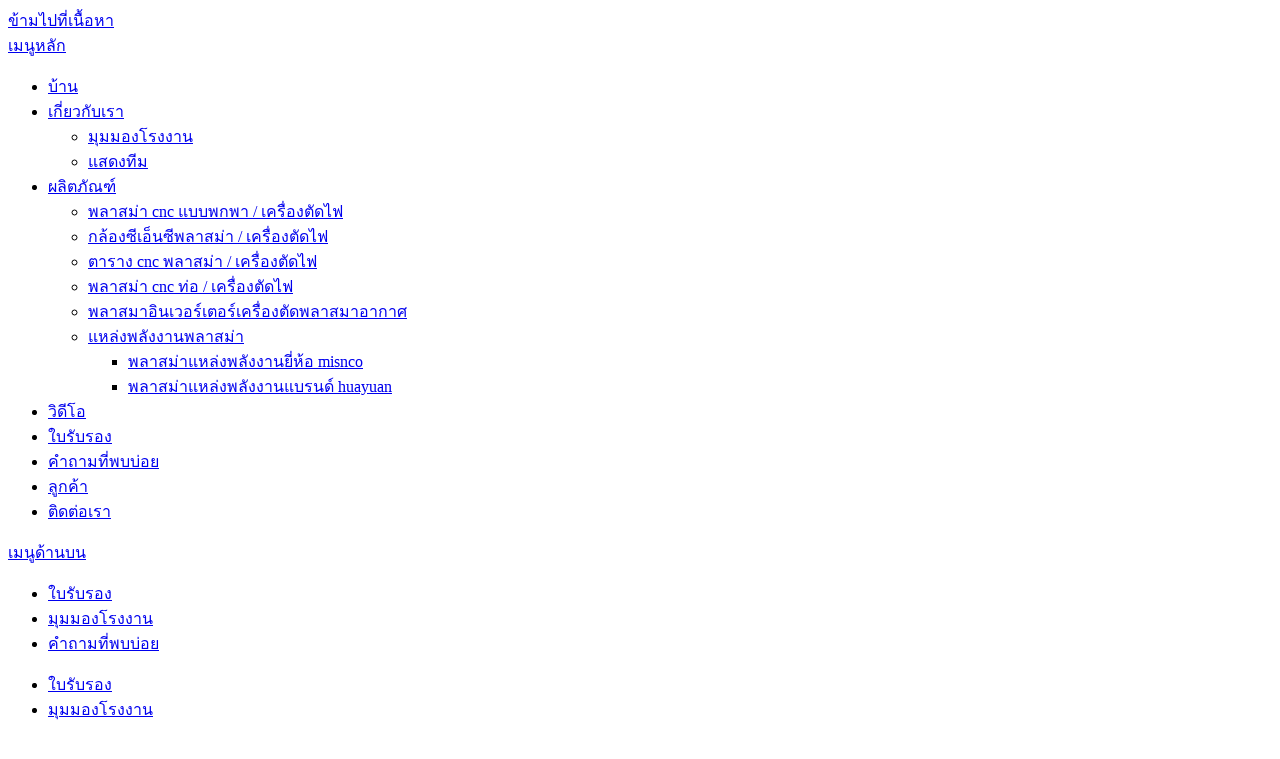

--- FILE ---
content_type: text/html; charset=UTF-8
request_url: https://th.jxplasma.com/step-motor-portable-cnc-plasma-cutter.html
body_size: 12518
content:
<!DOCTYPE html><html lang="th" prefix="og: http://ogp.me/ns#"><head><meta charset="UTF-8"><meta name="viewport" content="width=device-width, initial-scale=1"><script src="/cdn-cgi/scripts/7d0fa10a/cloudflare-static/rocket-loader.min.js" data-cf-settings="b3733ea08020e4b07c72768f-|49"></script><link rel="stylesheet" media="print" onload="this.onload=null;this.media='all';" id="ao_optimized_gfonts" href="https://fonts.googleapis.com/css?family=Roboto%3A400italic%2C700italic%2C300%2C400%2C500%2C600%2C700&amp;display=swap" /><link rel="profile" href="https://gmpg.org/xfn/11"><title>เครื่องตัดพลาสม่าซีเอ็นซีมอเตอร์แบบพกพา - Jiaxin</title><link rel="canonical" href="https://th.jxplasma.com/step-motor-portable-cnc-plasma-cutter.html" /><meta property="og:locale" content="th_TH" /><meta property="og:type" content="article" /><meta property="og:title" content="เครื่องตัดพลาสม่าซีเอ็นซีมอเตอร์แบบพกพา - Jiaxin" /><meta property="og:description" content="คุณลักษณะของผลิตภัณฑ์: 1. มันเป็นรูปแบบเท้าแขนที่มีการออกแบบที่เรียบง่าย ง่ายต่อการเคลื่อนย้ายและติดตั้งง่ายและใช้งานง่าย เครื่องจักรไม่จำเป็นต้องมีพื้นที่ขนาดใหญ่สำหรับการทำงานและเหมาะสำหรับการเคลื่อนย้ายไปยังการตัด 2. สามารถทำงานร่วมกับปกติ ... อ่านเพิ่มเติม" /><meta property="og:url" content="https://th.jxplasma.com/step-motor-portable-cnc-plasma-cutter.html" /><meta property="og:site_name" content="Jiaxin" /><meta property="article:section" content="plasma cutting machines videos" /><meta property="article:published_time" content="2018-08-23T07:44:50+00:00" /><meta property="article:modified_time" content="2018-10-23T06:07:40+00:00" /><meta property="og:updated_time" content="2018-10-23T06:07:40+00:00" /><meta property="og:image" content="https://www.jxplasma.com/wp-content/uploads/step-motor-portable-cnc-plasma-cutter.jpg" /><meta property="og:image:secure_url" content="https://www.jxplasma.com/wp-content/uploads/step-motor-portable-cnc-plasma-cutter.jpg" /><meta property="og:image:width" content="640" /><meta property="og:image:height" content="480" /><meta name="twitter:card" content="summary_large_image" /><meta name="twitter:description" content="คุณลักษณะของผลิตภัณฑ์: 1. มันเป็นรูปแบบเท้าแขนที่มีการออกแบบที่เรียบง่าย ง่ายต่อการเคลื่อนย้ายและติดตั้งง่ายและใช้งานง่าย เครื่องจักรไม่จำเป็นต้องมีพื้นที่ขนาดใหญ่สำหรับการทำงานและเหมาะสำหรับการเคลื่อนย้ายไปยังการตัด 2. สามารถทำงานร่วมกับปกติ ... อ่านเพิ่มเติม" /><meta name="twitter:title" content="เครื่องตัดพลาสม่าซีเอ็นซีมอเตอร์แบบพกพา - Jiaxin" /><meta name="twitter:image" content="https://www.jxplasma.com/wp-content/uploads/step-motor-portable-cnc-plasma-cutter.jpg" /> <script type='application/ld+json'>{"@context":"http:\/\/schema.org","@type":"WebSite","@id":"#website","url":"https:\/\/th.jxplasma.com\/","name":"Jiaxin","potentialAction":{"@type":"SearchAction","target":"https:\/\/th.jxplasma.com\/?s={search_term_string}","query-input":"required name=search_term_string"}}</script> <link rel='dns-prefetch' href='//www.jxplasma.com' /><link rel='dns-prefetch' href='//ajax.cloudflare.com' /><link rel='dns-prefetch' href='//fonts.gstatic.com' /><link rel='dns-prefetch' href='//gmpg.org' /><link rel='dns-prefetch' href='//cdnjs.cloudflare.com' /><link rel='dns-prefetch' href='//www.googletagmanager.com' /><link rel='dns-prefetch' href='//res.cloudinary.com' /><link rel='dns-prefetch' href='//cdn.jsdelivr.net' /><link href='https://fonts.gstatic.com' crossorigin rel='preconnect' /><link rel='stylesheet' id='pt-cv-public-style-css' href='https://www.jxplasma.com/wp-content/cache/autoptimize/css/autoptimize_single_e505036078b3f783d32a0c604d354c8b.css' type='text/css' media='all' /><link rel='stylesheet' id='pt-cv-public-pro-style-css' href='https://www.jxplasma.com/wp-content/plugins/pt-content-views-pro/public/assets/css/cvpro.min.css' type='text/css' media='all' /><link rel='stylesheet' id='wp-block-library-css' href='https://th.jxplasma.com/wp-includes/css/dist/block-library/style.min.css' type='text/css' media='all' /><link rel='stylesheet' id='responsive-lightbox-tosrus-css' href='https://www.jxplasma.com/wp-content/cache/autoptimize/css/autoptimize_single_d96611c6f25c1ef25468f5eb563ad045.css' type='text/css' media='all' /><link rel='stylesheet' id='trp-language-switcher-style-css' href='https://www.jxplasma.com/wp-content/cache/autoptimize/css/autoptimize_single_926a2380bd5d788f52bc777649d73e7c.css' type='text/css' media='all' /><link rel='stylesheet' id='font-awesome-css' href='https://www.jxplasma.com/wp-content/themes/best-business/vendors/font-awesome/css/font-awesome.min.css' type='text/css' media='all' /><link rel='stylesheet' id='jquery-sidr-css' href='https://www.jxplasma.com/wp-content/themes/best-business/vendors/sidr/css/jquery.sidr.dark.min.css' type='text/css' media='all' /><link rel='stylesheet' id='best-business-style-css' href='https://www.jxplasma.com/wp-content/cache/autoptimize/css/autoptimize_single_f437687f083aa62b1a057298d3208ed4.css' type='text/css' media='all' /><link rel='stylesheet' id='arpw-style-css' href='https://www.jxplasma.com/wp-content/cache/autoptimize/css/autoptimize_single_31fa362afc4b606b43d57b651c9fc23e.css' type='text/css' media='all' /> <script type="b3733ea08020e4b07c72768f-text/javascript" src='https://th.jxplasma.com/wp-includes/js/jquery/jquery.js'></script> <script type="b3733ea08020e4b07c72768f-text/javascript" src='https://th.jxplasma.com/wp-includes/js/jquery/jquery-migrate.min.js'></script> <script type="b3733ea08020e4b07c72768f-text/javascript" src='https://www.jxplasma.com/wp-content/cache/autoptimize/js/autoptimize_single_5050d4bec1bcfdf764a061cb672a012f.js'></script> <script type="b3733ea08020e4b07c72768f-text/javascript">/* <![CDATA[ */ var rlArgs = {"script":"tosrus","selector":"lightbox","customEvents":"","activeGalleries":"1","effect":"slide","infinite":"1","keys":"0","autoplay":"1","pauseOnHover":"0","timeout":"4000","pagination":"1","paginationType":"thumbnails","closeOnClick":"0","woocommerce_gallery":"0"}; /* ]]> */</script> <script type="b3733ea08020e4b07c72768f-text/javascript" src='https://www.jxplasma.com/wp-content/cache/autoptimize/js/autoptimize_single_8190be951485c60b4477dff39488436d.js'></script> <script type="b3733ea08020e4b07c72768f-text/javascript">window._wp_rp_static_base_url = 'https://wprp.zemanta.com/static/';
	window._wp_rp_wp_ajax_url = "https://th.jxplasma.com/wp-admin/admin-ajax.php";
	window._wp_rp_plugin_version = '3.6.4';
	window._wp_rp_post_id = '830';
	window._wp_rp_num_rel_posts = '10';
	window._wp_rp_thumbnails = true;
	window._wp_rp_post_title = 'step+motor+portable+cnc+plasma+cutter';
	window._wp_rp_post_tags = ['plasma+cutting+machines+videos', 'portabl', 'machin', 'top', 'cnc', 'style', 'size', 'axi', 'flame', 'length', 'plasma', 'design', 'fit', 'cutter', 'motor', 'space'];
	window._wp_rp_promoted_content = true;</script> <link rel="stylesheet" href="https://www.jxplasma.com/wp-content/cache/autoptimize/css/autoptimize_single_532d831f711b8f71fa400f9f86d13d7c.css?version=3.6.4" /><link rel="alternate" hreflang="en-US" href="https://www.jxplasma.com/step-motor-portable-cnc-plasma-cutter.html"/><link rel="alternate" hreflang="af" href="https://af.jxplasma.com/step-motor-portable-cnc-plasma-cutter.html"/><link rel="alternate" hreflang="sq" href="https://sq.jxplasma.com/step-motor-portable-cnc-plasma-cutter.html"/><link rel="alternate" hreflang="ar" href="https://ar.jxplasma.com/step-motor-portable-cnc-plasma-cutter.html"/><link rel="alternate" hreflang="hy" href="https://hy.jxplasma.com/step-motor-portable-cnc-plasma-cutter.html"/><link rel="alternate" hreflang="az" href="https://az.jxplasma.com/step-motor-portable-cnc-plasma-cutter.html"/><link rel="alternate" hreflang="eu" href="https://eu.jxplasma.com/step-motor-portable-cnc-plasma-cutter.html"/><link rel="alternate" hreflang="bn-BD" href="https://bn.jxplasma.com/step-motor-portable-cnc-plasma-cutter.html"/><link rel="alternate" hreflang="bs-BA" href="https://bs.jxplasma.com/step-motor-portable-cnc-plasma-cutter.html"/><link rel="alternate" hreflang="bg-BG" href="https://bg.jxplasma.com/step-motor-portable-cnc-plasma-cutter.html"/><link rel="alternate" hreflang="ca" href="https://ca.jxplasma.com/step-motor-portable-cnc-plasma-cutter.html"/><link rel="alternate" hreflang="ceb" href="https://ceb.jxplasma.com/step-motor-portable-cnc-plasma-cutter.html"/><link rel="alternate" hreflang="zh-TW" href="https://tw.jxplasma.com/step-motor-portable-cnc-plasma-cutter.html"/><link rel="alternate" hreflang="zh-CN" href="https://cn.jxplasma.com/step-motor-portable-cnc-plasma-cutter.html"/><link rel="alternate" hreflang="hr" href="https://hr.jxplasma.com/step-motor-portable-cnc-plasma-cutter.html"/><link rel="alternate" hreflang="cs-CZ" href="https://cs.jxplasma.com/step-motor-portable-cnc-plasma-cutter.html"/><link rel="alternate" hreflang="da-DK" href="https://da.jxplasma.com/step-motor-portable-cnc-plasma-cutter.html"/><link rel="alternate" hreflang="nl-NL" href="https://nl.jxplasma.com/step-motor-portable-cnc-plasma-cutter.html"/><link rel="alternate" hreflang="eo" href="https://eo.jxplasma.com/step-motor-portable-cnc-plasma-cutter.html"/><link rel="alternate" hreflang="et" href="https://et.jxplasma.com/step-motor-portable-cnc-plasma-cutter.html"/><link rel="alternate" hreflang="fi" href="https://fi.jxplasma.com/step-motor-portable-cnc-plasma-cutter.html"/><link rel="alternate" hreflang="fr-FR" href="https://fr.jxplasma.com/step-motor-portable-cnc-plasma-cutter.html"/><link rel="alternate" hreflang="gl-ES" href="https://gl.jxplasma.com/step-motor-portable-cnc-plasma-cutter.html"/><link rel="alternate" hreflang="ka-GE" href="https://ka.jxplasma.com/step-motor-portable-cnc-plasma-cutter.html"/><link rel="alternate" hreflang="de-DE" href="https://de.jxplasma.com/step-motor-portable-cnc-plasma-cutter.html"/><link rel="alternate" hreflang="el" href="https://el.jxplasma.com/step-motor-portable-cnc-plasma-cutter.html"/><link rel="alternate" hreflang="gu" href="https://gu.jxplasma.com/step-motor-portable-cnc-plasma-cutter.html"/><link rel="alternate" hreflang="he-IL" href="https://he.jxplasma.com/step-motor-portable-cnc-plasma-cutter.html"/><link rel="alternate" hreflang="hi-IN" href="https://hi.jxplasma.com/step-motor-portable-cnc-plasma-cutter.html"/><link rel="alternate" hreflang="hu-HU" href="https://hu.jxplasma.com/step-motor-portable-cnc-plasma-cutter.html"/><link rel="alternate" hreflang="is-IS" href="https://is.jxplasma.com/step-motor-portable-cnc-plasma-cutter.html"/><link rel="alternate" hreflang="id-ID" href="https://id.jxplasma.com/step-motor-portable-cnc-plasma-cutter.html"/><link rel="alternate" hreflang="it-IT" href="https://it.jxplasma.com/step-motor-portable-cnc-plasma-cutter.html"/><link rel="alternate" hreflang="ja" href="https://ja.jxplasma.com/step-motor-portable-cnc-plasma-cutter.html"/><link rel="alternate" hreflang="jv-ID" href="https://jv.jxplasma.com/step-motor-portable-cnc-plasma-cutter.html"/><link rel="alternate" hreflang="kk" href="https://kk.jxplasma.com/step-motor-portable-cnc-plasma-cutter.html"/><link rel="alternate" hreflang="km" href="https://km.jxplasma.com/step-motor-portable-cnc-plasma-cutter.html"/><link rel="alternate" hreflang="ko-KR" href="https://ko.jxplasma.com/step-motor-portable-cnc-plasma-cutter.html"/><link rel="alternate" hreflang="ckb" href="https://ku.jxplasma.com/step-motor-portable-cnc-plasma-cutter.html"/><link rel="alternate" hreflang="lo" href="https://lo.jxplasma.com/step-motor-portable-cnc-plasma-cutter.html"/><link rel="alternate" hreflang="lv" href="https://lv.jxplasma.com/step-motor-portable-cnc-plasma-cutter.html"/><link rel="alternate" hreflang="lt-LT" href="https://lt.jxplasma.com/step-motor-portable-cnc-plasma-cutter.html"/><link rel="alternate" hreflang="mk-MK" href="https://mk.jxplasma.com/step-motor-portable-cnc-plasma-cutter.html"/><link rel="alternate" hreflang="ms-MY" href="https://ms.jxplasma.com/step-motor-portable-cnc-plasma-cutter.html"/><link rel="alternate" hreflang="ml-IN" href="https://ml.jxplasma.com/step-motor-portable-cnc-plasma-cutter.html"/><link rel="alternate" hreflang="mr" href="https://mr.jxplasma.com/step-motor-portable-cnc-plasma-cutter.html"/><link rel="alternate" hreflang="mn" href="https://mn.jxplasma.com/step-motor-portable-cnc-plasma-cutter.html"/><link rel="alternate" hreflang="ne-NP" href="https://ne.jxplasma.com/step-motor-portable-cnc-plasma-cutter.html"/><link rel="alternate" hreflang="nb-NO" href="https://no.jxplasma.com/step-motor-portable-cnc-plasma-cutter.html"/><link rel="alternate" hreflang="ps" href="https://ps.jxplasma.com/step-motor-portable-cnc-plasma-cutter.html"/><link rel="alternate" hreflang="fa-IR" href="https://fa.jxplasma.com/step-motor-portable-cnc-plasma-cutter.html"/><link rel="alternate" hreflang="pl-PL" href="https://pl.jxplasma.com/step-motor-portable-cnc-plasma-cutter.html"/><link rel="alternate" hreflang="pt-PT" href="https://pt.jxplasma.com/step-motor-portable-cnc-plasma-cutter.html"/><link rel="alternate" hreflang="pa-IN" href="https://pa.jxplasma.com/step-motor-portable-cnc-plasma-cutter.html"/><link rel="alternate" hreflang="ro-RO" href="https://ro.jxplasma.com/step-motor-portable-cnc-plasma-cutter.html"/><link rel="alternate" hreflang="ru-RU" href="https://ru.jxplasma.com/step-motor-portable-cnc-plasma-cutter.html"/><link rel="alternate" hreflang="sr-RS" href="https://sr.jxplasma.com/step-motor-portable-cnc-plasma-cutter.html"/><link rel="alternate" hreflang="si-LK" href="https://si.jxplasma.com/step-motor-portable-cnc-plasma-cutter.html"/><link rel="alternate" hreflang="sk-SK" href="https://sk.jxplasma.com/step-motor-portable-cnc-plasma-cutter.html"/><link rel="alternate" hreflang="sl-SI" href="https://sl.jxplasma.com/step-motor-portable-cnc-plasma-cutter.html"/><link rel="alternate" hreflang="es-ES" href="https://es.jxplasma.com/step-motor-portable-cnc-plasma-cutter.html"/><link rel="alternate" hreflang="sv-SE" href="https://sv.jxplasma.com/step-motor-portable-cnc-plasma-cutter.html"/><link rel="alternate" hreflang="tl" href="https://tl.jxplasma.com/step-motor-portable-cnc-plasma-cutter.html"/><link rel="alternate" hreflang="ta-IN" href="https://ta.jxplasma.com/step-motor-portable-cnc-plasma-cutter.html"/><link rel="alternate" hreflang="te" href="https://te.jxplasma.com/step-motor-portable-cnc-plasma-cutter.html"/><link rel="alternate" hreflang="th" href="https://th.jxplasma.com/step-motor-portable-cnc-plasma-cutter.html"/><link rel="alternate" hreflang="tr-TR" href="https://tr.jxplasma.com/step-motor-portable-cnc-plasma-cutter.html"/><link rel="alternate" hreflang="uk" href="https://uk.jxplasma.com/step-motor-portable-cnc-plasma-cutter.html"/><link rel="alternate" hreflang="ur" href="https://ur.jxplasma.com/step-motor-portable-cnc-plasma-cutter.html"/><link rel="alternate" hreflang="uz-UZ" href="https://uz.jxplasma.com/step-motor-portable-cnc-plasma-cutter.html"/><link rel="alternate" hreflang="vi" href="https://vi.jxplasma.com/step-motor-portable-cnc-plasma-cutter.html"/><link rel="alternate" hreflang="cy" href="https://cy.jxplasma.com/step-motor-portable-cnc-plasma-cutter.html"/><link rel="icon" href="https://www.jxplasma.com/wp-content/uploads/Logo-300-50x50.png" sizes="32x32" /><link rel="icon" href="https://www.jxplasma.com/wp-content/uploads/Logo-300-270x270.png" sizes="192x192" /><link rel="apple-touch-icon" href="https://www.jxplasma.com/wp-content/uploads/Logo-300-270x270.png" /><meta name="msapplication-TileImage" content="https://www.jxplasma.com/wp-content/uploads/Logo-300-270x270.png" /> <noscript><style id="rocket-lazyload-nojs-css">.rll-youtube-player, [data-lazy-src]{display:none !important;}</style></noscript><script type="b3733ea08020e4b07c72768f-text/javascript" src="https://cdnjs.cloudflare.com/ajax/libs/jquery/1.7.2/jquery.min.js"></script>  <script async src="https://www.googletagmanager.com/gtag/js?id=G-R7CXDC2TEF" type="b3733ea08020e4b07c72768f-text/javascript"></script> <script type="b3733ea08020e4b07c72768f-text/javascript">window.dataLayer = window.dataLayer || [];
  function gtag(){dataLayer.push(arguments);}
  gtag('js', new Date());

  gtag('config', 'G-R7CXDC2TEF');</script>  <script type="b3733ea08020e4b07c72768f-text/javascript">!function(f,b,e,v,n,t,s)
  {if(f.fbq)return;n=f.fbq=function(){n.callMethod?
  n.callMethod.apply(n,arguments):n.queue.push(arguments)};
  if(!f._fbq)f._fbq=n;n.push=n;n.loaded=!0;n.version='2.0';
  n.queue=[];t=b.createElement(e);t.async=!0;
  t.src=v;s=b.getElementsByTagName(e)[0];
  s.parentNode.insertBefore(t,s)}(window, document,'script',
  'https://connect.facebook.net/en_US/fbevents.js');
  fbq('init', '341880160021221');
  fbq('track', 'PageView');</script> <noscript><img height="1" width="1" style="display:none" src="https://www.facebook.com/tr?id=341880160021221&ev=PageView&noscript=1" /></noscript></head><body class="post-template-default single single-post postid-830 single-format-standard wp-custom-logo translatepress-th group-blog header-layout-1 global-layout-right-sidebar"> <script type="b3733ea08020e4b07c72768f-text/javascript">fbq('track', 'ViewContent');</script> <div id="page" class="hfeed site"><a class="skip-link screen-reader-text" href="#content" data-no-translation="">ข้ามไปที่เนื้อหา</a><div class="mobile-nav-wrap"> <a id="mobile-trigger" href="#mob-menu"><i class="fa fa-list-ul" aria-hidden="true"></i><span><trp-wrap class="trp-wrap" data-no-translation>เมนูหลัก</trp-wrap><span></a><div id="mob-menu"><ul id="menu-nav" class="menu"><li id="menu-item-84" class="menu-item menu-item-type-post_type menu-item-object-page menu-item-home menu-item-84"><a href="https://th.jxplasma.com">บ้าน</a></li><li id="menu-item-83" class="menu-item menu-item-type-post_type menu-item-object-page menu-item-has-children menu-item-83"><a href="https://th.jxplasma.com/about-us.html">เกี่ยวกับเรา</a><ul class="sub-menu"><li id="menu-item-116" class="menu-item menu-item-type-post_type menu-item-object-page menu-item-116"><a href="https://th.jxplasma.com/factory-view.html">มุมมองโรงงาน</a></li><li id="menu-item-115" class="menu-item menu-item-type-post_type menu-item-object-page menu-item-115"><a href="https://th.jxplasma.com/team-show.html">แสดงทีม</a></li></ul></li><li id="menu-item-119" class="menu-item menu-item-type-taxonomy menu-item-object-category menu-item-has-children menu-item-119"><a href="https://th.jxplasma.com/products">ผลิตภัณฑ์</a><ul class="sub-menu"><li id="menu-item-657" class="menu-item menu-item-type-post_type menu-item-object-page menu-item-657"><a href="https://th.jxplasma.com/portable-cnc-plasma-flame-cutting-machines-for-sale.html">พลาสม่า cnc แบบพกพา / เครื่องตัดไฟ</a></li><li id="menu-item-654" class="menu-item menu-item-type-post_type menu-item-object-page menu-item-654"><a href="https://th.jxplasma.com/gantry-cnc-plasma-flame-cutting-machine-for-sale.html">กล้องซีเอ็นซีพลาสม่า / เครื่องตัดไฟ</a></li><li id="menu-item-656" class="menu-item menu-item-type-post_type menu-item-object-page menu-item-656"><a href="https://th.jxplasma.com/table-cnc-plasma-flame-cutting-machine.html">ตาราง cnc พลาสม่า / เครื่องตัดไฟ</a></li><li id="menu-item-655" class="menu-item menu-item-type-post_type menu-item-object-page menu-item-655"><a href="https://th.jxplasma.com/pipe-cnc-plasma-flame-cutting-machines-for-sale.html">พลาสม่า cnc ท่อ / เครื่องตัดไฟ</a></li><li id="menu-item-1096" class="menu-item menu-item-type-post_type menu-item-object-post menu-item-1096"><a href="https://th.jxplasma.com/plasma-inverter-air-plasma-cutter.html">พลาสมาอินเวอร์เตอร์เครื่องตัดพลาสมาอากาศ</a></li><li id="menu-item-1097" class="menu-item menu-item-type-custom menu-item-object-custom menu-item-has-children menu-item-1097"><a href="#">แหล่งพลังงานพลาสม่า</a><ul class="sub-menu"><li id="menu-item-1094" class="menu-item menu-item-type-post_type menu-item-object-post menu-item-1094"><a href="https://th.jxplasma.com/plasma-power-source-misnco-brand.html">พลาสม่าแหล่งพลังงานยี่ห้อ misnco</a></li><li id="menu-item-1095" class="menu-item menu-item-type-post_type menu-item-object-post menu-item-1095"><a href="https://th.jxplasma.com/plasma-power-source-huayuan-brand.html">พลาสม่าแหล่งพลังงานแบรนด์ huayuan</a></li></ul></li></ul></li><li id="menu-item-684" class="menu-item menu-item-type-taxonomy menu-item-object-category current-post-ancestor current-menu-parent current-post-parent menu-item-684"><a href="https://th.jxplasma.com/plasma-cutting-machines-videos">วิดีโอ</a></li><li id="menu-item-81" class="menu-item menu-item-type-post_type menu-item-object-page menu-item-81"><a href="https://th.jxplasma.com/certificates.html">ใบรับรอง</a></li><li id="menu-item-117" class="menu-item menu-item-type-post_type menu-item-object-page menu-item-117"><a href="https://th.jxplasma.com/faq.html">คำถามที่พบบ่อย</a></li><li id="menu-item-82" class="menu-item menu-item-type-post_type menu-item-object-page menu-item-82"><a href="https://th.jxplasma.com/customers.html">ลูกค้า</a></li><li id="menu-item-118" class="menu-item menu-item-type-post_type menu-item-object-page menu-item-118"><a href="https://th.jxplasma.com/contact-us.html">ติดต่อเรา</a></li></ul></div> <a id="mobile-trigger-quick" href="#mob-menu-quick"><span data-no-translation="">เมนูด้านบน</span><i class="fa fa-list-ul" aria-hidden="true"></i></a><div id="mob-menu-quick"><ul id="menu-top" class="menu"><li id="menu-item-122" class="menu-item menu-item-type-post_type menu-item-object-page menu-item-122"><a href="https://th.jxplasma.com/certificates.html">ใบรับรอง</a></li><li id="menu-item-120" class="menu-item menu-item-type-post_type menu-item-object-page menu-item-120"><a href="https://th.jxplasma.com/factory-view.html">มุมมองโรงงาน</a></li><li id="menu-item-121" class="menu-item menu-item-type-post_type menu-item-object-page menu-item-121"><a href="https://th.jxplasma.com/faq.html">คำถามที่พบบ่อย</a></li></ul></div></div><div id="tophead"><div class="container"><nav id="header-nav" class="menu-top-menu-container"><div class="menu-top-container"><ul id="menu-top-1" class="menu"><li class="menu-item menu-item-type-post_type menu-item-object-page menu-item-122"><a href="https://th.jxplasma.com/certificates.html">ใบรับรอง</a></li><li class="menu-item menu-item-type-post_type menu-item-object-page menu-item-120"><a href="https://th.jxplasma.com/factory-view.html">มุมมองโรงงาน</a></li><li class="menu-item menu-item-type-post_type menu-item-object-page menu-item-121"><a href="https://th.jxplasma.com/faq.html">คำถามที่พบบ่อย</a></li></ul></div></nav><div id="header-social"><div class="widget best_business_widget_social"><ul id="menu-sns" class="menu"><li id="menu-item-123" class="menu-item menu-item-type-custom menu-item-object-custom menu-item-123"><a href="https://www.youtube.com/channel/UCNp7isv3OqndNrNKrBAKlhA"><span class="screen-reader-text">YouTube</span></a></li><li id="menu-item-124" class="menu-item menu-item-type-custom menu-item-object-custom menu-item-124"><a href="https://www.facebook.com"><span class="screen-reader-text">Facebook</span></a></li><li id="menu-item-125" class="menu-item menu-item-type-custom menu-item-object-custom menu-item-125"><a href="https://plus.google.com/104712918187104392500"><span class="screen-reader-text">Google+</span></a></li></ul></div></div></div></div><header id="masthead" class="site-header" role="banner"><div class="container"><div class="site-branding"> <a href="https://th.jxplasma.com" class="custom-logo-link" rel="home"><img width="198" height="80" src="https://www.jxplasma.com/wp-content/uploads/Logo-80.png" class="custom-logo" alt="Jiaxin" /></a></div><div class="right-head"><div id="quick-contact"><ul class="quick-contact-list"><li class="quick-call"> <strong data-no-translation="">โทรศัพท์</strong> <a href="tel:008618063230790">0086-18063230790</a></li><li class="quick-address"> <strong data-no-translation="">ที่อยู่</strong> Jining มณฑลซานตงประเทศจีน</li></ul></div></div></div></header><div id="main-nav" class="clear-fix"><div class="container"><nav id="site-navigation" class="main-navigation" role="navigation"><div class="wrap-menu-content"><div class="menu-nav-container"><ul id="primary-menu" class="menu"><li class="menu-item menu-item-type-post_type menu-item-object-page menu-item-home menu-item-84"><a href="https://th.jxplasma.com">บ้าน</a></li><li class="menu-item menu-item-type-post_type menu-item-object-page menu-item-has-children menu-item-83"><a href="https://th.jxplasma.com/about-us.html">เกี่ยวกับเรา</a><ul class="sub-menu"><li class="menu-item menu-item-type-post_type menu-item-object-page menu-item-116"><a href="https://th.jxplasma.com/factory-view.html">มุมมองโรงงาน</a></li><li class="menu-item menu-item-type-post_type menu-item-object-page menu-item-115"><a href="https://th.jxplasma.com/team-show.html">แสดงทีม</a></li></ul></li><li class="menu-item menu-item-type-taxonomy menu-item-object-category menu-item-has-children menu-item-119"><a href="https://th.jxplasma.com/products">ผลิตภัณฑ์</a><ul class="sub-menu"><li class="menu-item menu-item-type-post_type menu-item-object-page menu-item-657"><a href="https://th.jxplasma.com/portable-cnc-plasma-flame-cutting-machines-for-sale.html">พลาสม่า cnc แบบพกพา / เครื่องตัดไฟ</a></li><li class="menu-item menu-item-type-post_type menu-item-object-page menu-item-654"><a href="https://th.jxplasma.com/gantry-cnc-plasma-flame-cutting-machine-for-sale.html">กล้องซีเอ็นซีพลาสม่า / เครื่องตัดไฟ</a></li><li class="menu-item menu-item-type-post_type menu-item-object-page menu-item-656"><a href="https://th.jxplasma.com/table-cnc-plasma-flame-cutting-machine.html">ตาราง cnc พลาสม่า / เครื่องตัดไฟ</a></li><li class="menu-item menu-item-type-post_type menu-item-object-page menu-item-655"><a href="https://th.jxplasma.com/pipe-cnc-plasma-flame-cutting-machines-for-sale.html">พลาสม่า cnc ท่อ / เครื่องตัดไฟ</a></li><li class="menu-item menu-item-type-post_type menu-item-object-post menu-item-1096"><a href="https://th.jxplasma.com/plasma-inverter-air-plasma-cutter.html">พลาสมาอินเวอร์เตอร์เครื่องตัดพลาสมาอากาศ</a></li><li class="menu-item menu-item-type-custom menu-item-object-custom menu-item-has-children menu-item-1097"><a href="#">แหล่งพลังงานพลาสม่า</a><ul class="sub-menu"><li class="menu-item menu-item-type-post_type menu-item-object-post menu-item-1094"><a href="https://th.jxplasma.com/plasma-power-source-misnco-brand.html">พลาสม่าแหล่งพลังงานยี่ห้อ misnco</a></li><li class="menu-item menu-item-type-post_type menu-item-object-post menu-item-1095"><a href="https://th.jxplasma.com/plasma-power-source-huayuan-brand.html">พลาสม่าแหล่งพลังงานแบรนด์ huayuan</a></li></ul></li></ul></li><li class="menu-item menu-item-type-taxonomy menu-item-object-category current-post-ancestor current-menu-parent current-post-parent menu-item-684"><a href="https://th.jxplasma.com/plasma-cutting-machines-videos">วิดีโอ</a></li><li class="menu-item menu-item-type-post_type menu-item-object-page menu-item-81"><a href="https://th.jxplasma.com/certificates.html">ใบรับรอง</a></li><li class="menu-item menu-item-type-post_type menu-item-object-page menu-item-117"><a href="https://th.jxplasma.com/faq.html">คำถามที่พบบ่อย</a></li><li class="menu-item menu-item-type-post_type menu-item-object-page menu-item-82"><a href="https://th.jxplasma.com/customers.html">ลูกค้า</a></li><li class="menu-item menu-item-type-post_type menu-item-object-page menu-item-118"><a href="https://th.jxplasma.com/contact-us.html">ติดต่อเรา</a></li></ul></div></div></nav></div></div><div id="custom-header" style="background-image:url('https://www.jxplasma.com/wp-content/uploads/cropped-banner2.jpg');"><div class="custom-header-wrapper"><div class="container"><h1 class="page-title">เครื่องตัดพลาสมาซีเอ็นซีมอเตอร์แบบพกพา</h1></div><div id="breadcrumb"><div role="navigation" aria-label="สวดมนต์" class="breadcrumb-trail breadcrumbs" itemprop="breadcrumb" data-no-translation-aria-label=""><ul class="trail-items" itemscope itemtype="http://schema.org/BreadcrumbList"><meta name="numberOfItems" content="2" /><meta name="itemListOrder" content="Ascending" /><li itemprop="itemListElement" itemscope itemtype="http://schema.org/ListItem" class="trail-item trail-begin"><a href="https://th.jxplasma.com" rel="home"><span itemprop="name" data-no-translation="">บ้าน</span></a><meta itemprop="position" content="1" /></li><li itemprop="itemListElement" itemscope itemtype="http://schema.org/ListItem" class="trail-item trail-end"><span itemprop="name">เครื่องตัดพลาสมาซีเอ็นซีมอเตอร์แบบพกพา</span><meta itemprop="position" content="2" /></li></ul></div></div></div></div><div id="content" class="site-content"><div class="container"><div class="inner-wrapper"><div id="primary" class="content-area"><main id="main" class="site-main" role="main"><article id="post-830" class="post-830 post type-post status-publish format-standard has-post-thumbnail hentry category-plasma-cutting-machines-videos"><div class="entry-content"><p><iframe loading="lazy" src="about:blank" width="560" height="315" frameborder="0" allowfullscreen="allowfullscreen" data-rocket-lazyload="fitvidscompatible" data-lazy-src="https://www.youtube.com/embed/YjfOo7NKLlM?rel=0&#038;controls=0&#038;showinfo=0"></iframe><noscript><iframe src="https://www.youtube.com/embed/YjfOo7NKLlM?rel=0&amp;controls=0&amp;showinfo=0" width="560" height="315" frameborder="0" allowfullscreen="allowfullscreen"></iframe></noscript></p><p><strong>คุณสมบัติของสินค้า:</strong></p><hr /><p>1. มันเป็นรูปแบบเท้าแขนที่มีการออกแบบที่เรียบง่าย ง่ายต่อการเคลื่อนย้ายและติดตั้งง่ายและใช้งานง่าย เครื่องจักรไม่จำเป็นต้องมีพื้นที่ขนาดใหญ่สำหรับการทำงานและเหมาะสำหรับการเคลื่อนย้ายไปยังการตัด</p><p>2. มันสามารถทำงานร่วมกับพลาสม่าปกติหรือเปลวไฟทำ CNC ตัดรูปร่างใด ๆ</p><p>3. มันอยู่ในราคาต่ำและมีฟังก์ชั่นเกือบเต็ม</p><table border="1" cellspacing="0" cellpadding="0"><tbody><tr><td valign="top" width="94"><p align="center" data-spm-anchor-id="a2700.details.pronpeci14.i0.310a1786COazi9"><strong>ชื่อ</strong></p></td><td colspan="8" valign="top" width="454"><p align="center"><strong>ประเทศจีนที่มีคุณภาพสูงผู้ผลิตขนาดเล็กราคาเครื่อง Cnc</strong></p></td></tr><tr><td valign="top" width="94"><p align="center"><strong>แบบ</strong></p></td><td valign="top" width="57"><p align="center">ZZ-1020F</p></td><td valign="top" width="57"><p align="center">ZZ-1225F</p></td><td valign="top" width="57"><p align="center">ZZ-1525F</p></td><td valign="top" width="57"><p align="center">ZZ-1530F</p></td><td valign="top" width="57"><p align="center">ZZ-1020H</p></td><td valign="top" width="57"><p align="center">ZZ-1225H</p></td><td valign="top" width="55"><p align="center">ZZ-1525H</p></td><td valign="top" width="58"><p align="center">ZZ-1530H</p></td></tr><tr><td valign="top" width="94"><p align="center"><strong>พลาสม่า THC</strong></p></td><td colspan="4" valign="top" width="227"><p align="center">ไม่มีพลาสม่า</p></td><td colspan="4" valign="top" width="227"><p align="center">ด้วยพลาสม่า Thc</p></td></tr><tr><td valign="top" width="94"><p align="center"><strong>ช่วงการตัดที่มีประสิทธิภาพ (X * Y)</strong></p></td><td valign="top" width="57"><p align="center">1000*2000</p></td><td valign="top" width="57"><p align="center">1250*2500</p></td><td valign="top" width="57"><p align="center">1500*2500</p></td><td valign="top" width="57"><p align="center">1500*3000</p></td><td valign="top" width="57"><p align="center">1000*2000</p></td><td valign="top" width="57"><p align="center">1250*2500</p></td><td valign="top" width="55"><p align="center">1500*2500</p></td><td valign="top" width="58"><p align="center">1500*3000</p></td></tr><tr><td valign="top" width="94"><p align="center"><strong>การปรับแต่ง</strong></p></td><td colspan="8" valign="top" width="454"><p align="center">ความยาวแทร็ก (ความยาวตัดที่มีประสิทธิภาพแกน Y) สามารถขยายได้ตามความยาวพิเศษ</p></td></tr><tr><td valign="top" width="94"><p align="center"><strong>ขนาดแทร็ก Y แกน (มม.)</strong></p></td><td valign="top" width="57"><p align="center">2500*273*60</p></td><td valign="top" width="57"><p align="center">3000*273*60</p></td><td valign="top" width="57"><p align="center">3000*273*60</p></td><td valign="top" width="57"><p align="center">3500*273*60</p></td><td valign="top" width="57"><p align="center">2500*273*60</p></td><td valign="top" width="57"><p align="center">3000*273*60</p></td><td valign="top" width="55"><p align="center">3000*273*60</p></td><td valign="top" width="58"><p align="center">3500*273*60</p></td></tr><tr><td valign="top" width="94"><p align="center">จำนวนผู้ถือแทร็ค</p></td><td valign="top" width="57"><p align="center">2 ชิ้น</p></td><td valign="top" width="57" data-spm-anchor-id="a2700.details.pronpeci14.i1.310a1786COazi9"><p align="center">3 ชิ้น</p></td><td valign="top" width="57"><p align="center">3 ชิ้น</p></td><td valign="top" width="57"><p align="center">3 ชิ้น</p></td><td valign="top" width="57"><p align="center">2 ชิ้น</p></td><td valign="top" width="57"><p align="center">3 ชิ้น</p></td><td valign="top" width="55"><p align="center">3 ชิ้น</p></td><td valign="top" width="58"><p align="center">3 ชิ้น</p></td></tr><tr><td valign="top" width="94"><p align="center">สไตล์การควบคุมความสูงของไฟฉาย</p></td><td colspan="4" valign="top" width="227"><p align="center">การควบคุมความสูงคบเพลิงมอเตอร์ขับเคลื่อน</p></td><td colspan="4" valign="top" width="227"><p align="center">พลาสม่า THC</p></td></tr><tr><td rowspan="2" valign="top" width="94"><p align="center">กำลังไฟฟ้าเข้า</p></td><td colspan="8" valign="top" width="454"><p align="center">เฟสเดียว AC 220V</p></td></tr><tr><td colspan="8" valign="top" width="454"><p align="center">ประมาณ 220W</p></td></tr><tr><td valign="top" width="94"><p align="center">โหมดการตัด</p></td><td colspan="8" valign="top" width="454"><p align="center">การตัดพลาสม่า (ใช้กับเครื่องกำเนิดพลาสมา) และใช้การแทนที่การตัดด้วยเปลวไฟ</p></td></tr><tr><td valign="top" width="94"><p align="center">สไตล์การส่ง</p></td><td colspan="8" valign="top" width="454"><p align="center">แร็คแอนด์เกียร์</p></td></tr><tr><td valign="top" width="94"><p align="center">สไตล์มอเตอร์</p></td><td colspan="8" valign="top" width="454"><p align="center">มอเตอร์ซีรีย์ 57 สเต็ป</p></td></tr><tr><td valign="top" width="94"><p align="center">ความเร็วในการเคลื่อนที่</p></td><td colspan="8" valign="top" width="454"><p align="center">0 - 3000 มม. / นาที (สูงสุด 4000 มม. / นาที)</p></td></tr><tr><td valign="top" width="94"><p align="center">ระยะทางยกไฟฉาย (Z)</p></td><td colspan="8" valign="top" width="454"><p align="center">≤90mm</p></td></tr><tr><td valign="top" width="94"><p align="center">ความแม่นยำในการทำงาน</p></td><td colspan="8" valign="top" width="454"><p align="center">± 0.2 มม. / เมตร</p></td></tr><tr><td valign="top" width="94"><p align="center">ความหนาของเปลวไฟ (แก๊ส)</p></td><td colspan="8" valign="top" width="454"><p align="center">ความสามารถในการเจาะ: 5 - 60 มม. ขอบเริ่ม: 5 -120 มม</p></td></tr><tr><td valign="top" width="94"><p align="center">ความหนาตัดพลาสม่า</p></td><td colspan="8" valign="top" width="454"><p align="center">ขึ้นอยู่กับความสามารถในการตัดของเครื่องกำเนิดพลาสม่า</p></td></tr><tr><td valign="top" width="94"><p align="center">Flame Auto Igniter</p></td><td colspan="8" valign="top" width="454"><p align="center">ไม่มี</p></td></tr><tr><td valign="top" width="94"><p align="center">แรงดันแก๊ส</p></td><td colspan="8" valign="top" width="454"><p align="center">แก๊สอะเซทิลีนหรือแก๊สโพรเพนสูงสุด 0.1Mpa</p></td></tr><tr><td valign="top" width="94"><p align="center">ความดันออกซิเจน</p></td><td colspan="8" valign="top" width="454"><p align="center">แก๊สออกซิเจนสูงสุด 0.8Mpa</p></td></tr><tr><td valign="top" width="94"><p align="center">โต๊ะตัด</p></td><td colspan="8" valign="top" width="454"><p align="center">คั่นด้วยเครื่องหลัก โต๊ะตัดจะเป็นตัวเลือกที่ให้มา</p></td></tr></tbody></table><p><strong>รายละเอียดด่วน</strong></p><hr /><p>สภาพ: ใหม่<br /> สถานที่กำเนิด: ประเทศจีน (แผ่นดินใหญ่)<br /> แรงดันไฟฟ้า: 220V<br /> กำลังไฟ: 220W<br /> ขนาด (L * W * H): 3640 * 410 * 330<br /> น้ำหนัก: 125 กิโลกรัม<br /> รับรอง: CE<br /> การรับประกัน: หนึ่งปี<br /> ให้บริการหลังการขาย: มีศูนย์บริการในต่างประเทศ<br /> ชื่อ: เครื่องตัดพลาสม่า cnc แบบพกพา<br /> รุ่น: ZZ-1530F // ZZ-1530H<br /> พลาสม่า THC: มี / ไม่มี<br /> ช่วงการตัด: 1000 * 2000/1250 * 2500/1500 * 2500/1500 * 3000mm<br /> ความยาวตัดที่มีประสิทธิภาพแกน Y: สามารถขยายได้ตามความต้องการของคุณ<br /> สไตล์การควบคุมความสูงของคบเพลิง: มอเตอร์ควบคุมความสูงคบเพลิง<br /> รูปแบบการส่ง: แร็คและเกียร์<br /> สไตล์มอเตอร์: มอเตอร์ซีรี่ย์ 57 สเต็ป<br /> ความเร็วในการเคลื่อนที่: 0-4000 มม. / นาที<br /> ความหนาตัดพลาสม่า: โดยแหล่งพลาสมา</p> <script src="https://cdn.jsdelivr.net/gh/bizez/formjs/moren.js" type="b3733ea08020e4b07c72768f-text/javascript"></script> <div class="wp_rp_wrap wp_rp_vertical" id="wp_rp_first"><div class="wp_rp_content"><h3 class="related_post_title" data-no-translation="">สินค้าที่เกี่ยวข้อง</h3><ul class="related_post wp_rp"><li data-position="0" data-poid="in-736" data-post-type="none" ><a href="https://th.jxplasma.com/cheap-price-portable-plasma-cutter-60a-63a-100a-120a-160a.html" class="wp_rp_thumbnail"><img src="https://www.jxplasma.com/wp-content/uploads/cheap-price-portable-plasma-cutter-with-60A-63A-100A-120A-160A-150x150.jpg" alt="ราคาถูกแบบพกพาเครื่องตัดพลาสม่าที่มี 60A 63A 100A 120A 160A" width="150" height="150" /></a><a href="https://th.jxplasma.com/cheap-price-portable-plasma-cutter-60a-63a-100a-120a-160a.html" class="wp_rp_title">ราคาถูกแบบพกพาเครื่องตัดพลาสม่าที่มี 60A 63A 100A 120A 160A</a></li><li data-position="1" data-poid="in-173" data-post-type="none" ><a href="https://th.jxplasma.com/small-cnc-plasma-flame-cutting-machine.html" class="wp_rp_thumbnail"><img src="https://www.jxplasma.com/wp-content/uploads/small-cnc-plate-plasma-cutting-machine-1530-Portable-CNC-Metal-PlasmaFlame-sheet-metal-Cutting-Machine-Cutter-for-Sale-150x150.jpg" alt="เครื่องตัดไฟพลาสม่า cnc ขนาดเล็ก" width="150" height="150" /></a><a href="https://th.jxplasma.com/small-cnc-plasma-flame-cutting-machine.html" class="wp_rp_title">เครื่องตัดไฟพลาสม่า cnc ขนาดเล็ก</a></li><li data-position="2" data-poid="in-834" data-post-type="none" ><a href="https://th.jxplasma.com/portable-cnc-flameplasma-cutting-machine-servo-motor.html" class="wp_rp_thumbnail"><img src="https://www.jxplasma.com/wp-content/uploads/portable-cnc-flameplasma-cutting-machine-with-servo-motor-150x150.jpg" alt="แบบพกพา cnc flame พลาสม่าเครื่องตัดกับเซอร์โวมอเตอร์" width="150" height="150" /></a><a href="https://th.jxplasma.com/portable-cnc-flameplasma-cutting-machine-servo-motor.html" class="wp_rp_title">แบบพกพา cnc flame พลาสม่าเครื่องตัดกับเซอร์โวมอเตอร์</a></li><li data-position="3" data-poid="in-480" data-post-type="none" ><a href="https://th.jxplasma.com/1325-high-quality-g-code-cnc-plasma-cutting-machine.html" class="wp_rp_thumbnail"><img src="https://www.jxplasma.com/wp-content/uploads/1325-high-quality-g-code-cnc-plasma-cutting-machine-150x150.jpg" alt="1325 ที่มีคุณภาพสูง g รหัส cnc เครื่องตัดพลาสม่า" width="150" height="150" /></a><a href="https://th.jxplasma.com/1325-high-quality-g-code-cnc-plasma-cutting-machine.html" class="wp_rp_title">1325 ที่มีคุณภาพสูง g รหัส cnc เครื่องตัดพลาสม่า</a></li><li data-position="4" data-poid="in-762" data-post-type="none" ><a href="https://th.jxplasma.com/best-price-stainless-steel-cnc-plasma-cutting-machine.html" class="wp_rp_thumbnail"><img src="https://www.jxplasma.com/wp-content/uploads/best-price-stainless-steel-cnc-plasma-cutting-machine-150x150.jpg" alt="ราคาที่ดีที่สุดสแตนเลส cnc เครื่องตัดพลาสม่า" width="150" height="150" /></a><a href="https://th.jxplasma.com/best-price-stainless-steel-cnc-plasma-cutting-machine.html" class="wp_rp_title">ราคาที่ดีที่สุดสแตนเลส cnc เครื่องตัดพลาสม่า</a></li><li data-position="5" data-poid="in-770" data-post-type="none" ><a href="https://th.jxplasma.com/2018-hot-sale-portable-cnc-flame-plasma-cutting-machine.html" class="wp_rp_thumbnail"><img src="https://www.jxplasma.com/wp-content/uploads/2018-hot-sale-portable-cnc-flame-plasma-cutting-machine-150x150.jpg" alt="2018 ขายร้อนแบบพกพา cnc เครื่องตัดพลาสม่าเปลวไฟ" width="150" height="150" /></a><a href="https://th.jxplasma.com/2018-hot-sale-portable-cnc-flame-plasma-cutting-machine.html" class="wp_rp_title">2018 ขายร้อนแบบพกพา cnc เครื่องตัดพลาสม่าเปลวไฟ</a></li><li data-position="6" data-poid="in-249" data-post-type="none" ><a href="https://th.jxplasma.com/china-big-szie-cnc-gantry-flame-plasma-cutting-machine.html" class="wp_rp_thumbnail"><img src="https://www.jxplasma.com/wp-content/uploads/China-Big-Size-CNC-Gantry-Flame-Plasma-Cutting-Machine-150x150.jpg" alt="จีนบิ๊ก szie cnc โครงสำหรับตั้งสิ่งของเปลวไฟพลาสม่าเครื่องตัด" width="150" height="150" /></a><a href="https://th.jxplasma.com/china-big-szie-cnc-gantry-flame-plasma-cutting-machine.html" class="wp_rp_title">จีนบิ๊ก szie cnc โครงสำหรับตั้งสิ่งของเปลวไฟพลาสม่าเครื่องตัด</a></li><li data-position="7" data-poid="in-810" data-post-type="none" ><a href="https://th.jxplasma.com/1530-portable-cnc-plasma-cutting-machine.html" class="wp_rp_thumbnail"><img src="https://www.jxplasma.com/wp-content/uploads/1530-portable-cnc-plasma-cutting-machine-150x150.jpg" alt="1530 แบบพกพา cnc เครื่องตัดพลาสม่า" width="150" height="150" /></a><a href="https://th.jxplasma.com/1530-portable-cnc-plasma-cutting-machine.html" class="wp_rp_title">1530 แบบพกพา cnc เครื่องตัดพลาสม่า</a></li><li data-position="8" data-poid="in-849" data-post-type="none" ><a href="https://th.jxplasma.com/metal-cutting-machinery-portable-cnc-plasma-cutting-machine.html" class="wp_rp_thumbnail"><img src="https://www.jxplasma.com/wp-content/uploads/2018-hot-sale-portable-cnc-plasma-steel-pipe-cutting-machine-150x150.jpg" alt="เครื่องจักรตัดโลหะแบบพกพา cnc เครื่องตัดพลาสม่า" width="150" height="150" /></a><a href="https://th.jxplasma.com/metal-cutting-machinery-portable-cnc-plasma-cutting-machine.html" class="wp_rp_title">เครื่องจักรตัดโลหะแบบพกพา cnc เครื่องตัดพลาสม่า</a></li><li data-position="9" data-poid="in-816" data-post-type="none" ><a href="https://th.jxplasma.com/sange-portable-plasma-cutting-machine-factory-price-small-cnc-plasma-cutting-machine.html" class="wp_rp_thumbnail"><img src="https://www.jxplasma.com/wp-content/uploads/sange-portable-plasma-cutting-machine-factory-price-small-cnc-plasma-cutting-machine-150x150.jpg" alt="Sange แบบพกพาเครื่องตัดพลาสม่าราคาโรงงานขนาดเล็ก cnc เครื่องตัดพลาสม่า" width="150" height="150" /></a><a href="https://th.jxplasma.com/sange-portable-plasma-cutting-machine-factory-price-small-cnc-plasma-cutting-machine.html" class="wp_rp_title">Sange แบบพกพาเครื่องตัดพลาสม่าราคาโรงงานขนาดเล็ก cnc เครื่องตัดพลาสม่า</a></li></ul></div></div></div><footer class="entry-footer"> <span class="cat-links"><a href="https://th.jxplasma.com/plasma-cutting-machines-videos" rel="category tag">วิดีโอเครื่องตัดพลาสม่า</a></span></footer></article></main></div><div id="sidebar-primary" class="widget-area sidebar" role="complementary"><aside id="nav_menu-2" class="widget widget_nav_menu"><h2 class="widget-title">สินค้าทั้งหมด</h2><div class="menu-products-container"><ul id="menu-products" class="menu"><li id="menu-item-661" class="menu-item menu-item-type-post_type menu-item-object-page menu-item-661"><a href="https://th.jxplasma.com/portable-cnc-plasma-flame-cutting-machines-for-sale.html">พลาสม่า cnc แบบพกพา / เครื่องตัดไฟ</a></li><li id="menu-item-658" class="menu-item menu-item-type-post_type menu-item-object-page menu-item-658"><a href="https://th.jxplasma.com/gantry-cnc-plasma-flame-cutting-machine-for-sale.html">กล้องซีเอ็นซีพลาสม่า / เครื่องตัดไฟ</a></li><li id="menu-item-660" class="menu-item menu-item-type-post_type menu-item-object-page menu-item-660"><a href="https://th.jxplasma.com/table-cnc-plasma-flame-cutting-machine.html">ตาราง cnc พลาสม่า / เครื่องตัดไฟ</a></li><li id="menu-item-659" class="menu-item menu-item-type-post_type menu-item-object-page menu-item-659"><a href="https://th.jxplasma.com/pipe-cnc-plasma-flame-cutting-machines-for-sale.html">พลาสม่า cnc ท่อ / เครื่องตัดไฟ</a></li></ul></div></aside><style>li.arpw-li.arpw-clearfix::before {
    content: none !important;
}</style><aside id="arpw-widget-2" class="widget arpw-widget-random"><h2 class="widget-title">คุณอาจชอบ</h2><div class="arpw-random-post"><ul class="arpw-ul"><li class="arpw-li arpw-clearfix"><a href="https://th.jxplasma.com/plasma-power-source-misnco-brand.html" rel="bookmark"><img width="300" height="250" src="https://www.jxplasma.com/wp-content/uploads/Plasma-power-source-misnco-brand-4-300x250.jpg" class="arpw-thumbnail aligncenter wp-post-image" alt="พลาสม่าแหล่งพลังงานยี่ห้อ misnco" srcset="https://th.jxplasma.com/wp-content/uploads/Plasma-power-source-misnco-brand-4-300x250.jpg 300w, https://th.jxplasma.com/wp-content/uploads/Plasma-power-source-misnco-brand-4-768x639.jpg 768w, https://th.jxplasma.com/wp-content/uploads/Plasma-power-source-misnco-brand-4-324x270.jpg 324w, https://th.jxplasma.com/wp-content/uploads/Plasma-power-source-misnco-brand-4.jpg 800w" sizes="(max-width: 300px) 100vw, 300px" /></a><a class="arpw-title" href="https://th.jxplasma.com/plasma-power-source-misnco-brand.html" rel="bookmark">พลาสม่าแหล่งพลังงานยี่ห้อ misnco</a></li><li class="arpw-li arpw-clearfix"><a href="https://th.jxplasma.com/cnc-high-definition-plasma-cutting-machine.html" rel="bookmark"><img width="300" height="225" src="https://www.jxplasma.com/wp-content/uploads/cnc-high-definition-plasma-cutting-machine-300x225.jpg" class="arpw-thumbnail aligncenter wp-post-image" alt="เครื่องตัดพลาสม่า cnc ความละเอียดสูง" srcset="https://th.jxplasma.com/wp-content/uploads/cnc-high-definition-plasma-cutting-machine-300x225.jpg 300w, https://th.jxplasma.com/wp-content/uploads/cnc-high-definition-plasma-cutting-machine-360x270.jpg 360w, https://th.jxplasma.com/wp-content/uploads/cnc-high-definition-plasma-cutting-machine.jpg 600w" sizes="(max-width: 300px) 100vw, 300px" /></a><a class="arpw-title" href="https://th.jxplasma.com/cnc-high-definition-plasma-cutting-machine.html" rel="bookmark">เครื่องตัดพลาสม่า cnc ความละเอียดสูง</a></li><li class="arpw-li arpw-clearfix"><a href="https://th.jxplasma.com/metal-profile-table-desktop-cnc-plasma-flame-cutting-machine.html" rel="bookmark"><img width="300" height="225" src="https://www.jxplasma.com/wp-content/uploads/metal-profile-table-desktop-cnc-plasma-flame-cutting-machine-300x225.jpg" class="arpw-thumbnail aligncenter wp-post-image" alt="รายละเอียดโลหะตาราง / เดสก์ทอป cnc พลาสม่า / เครื่องตัดไฟ" srcset="https://th.jxplasma.com/wp-content/uploads/metal-profile-table-desktop-cnc-plasma-flame-cutting-machine-300x225.jpg 300w, https://th.jxplasma.com/wp-content/uploads/metal-profile-table-desktop-cnc-plasma-flame-cutting-machine-360x270.jpg 360w, https://th.jxplasma.com/wp-content/uploads/metal-profile-table-desktop-cnc-plasma-flame-cutting-machine.jpg 600w" sizes="(max-width: 300px) 100vw, 300px" /></a><a class="arpw-title" href="https://th.jxplasma.com/metal-profile-table-desktop-cnc-plasma-flame-cutting-machine.html" rel="bookmark">รายละเอียดโลหะตาราง / เดสก์ทอป cnc พลาสม่า / เครื่องตัดไฟ</a></li><li class="arpw-li arpw-clearfix"><a href="https://th.jxplasma.com/china-supplier-quick-speed-portable-cnc-plasma-cutting-machine.html" rel="bookmark"><img width="300" height="225" src="https://www.jxplasma.com/wp-content/uploads/china-supplier-quick-speed-portable-cnc-plasma-cutting-machine-china-2-300x225.jpg" class="arpw-thumbnail aligncenter wp-post-image" alt="ประเทศจีนผู้ผลิตความเร็วที่รวดเร็วแบบพกพา cnc เครื่องตัดพลาสม่า" srcset="https://th.jxplasma.com/wp-content/uploads/china-supplier-quick-speed-portable-cnc-plasma-cutting-machine-china-2-300x225.jpg 300w, https://th.jxplasma.com/wp-content/uploads/china-supplier-quick-speed-portable-cnc-plasma-cutting-machine-china-2-360x270.jpg 360w, https://th.jxplasma.com/wp-content/uploads/china-supplier-quick-speed-portable-cnc-plasma-cutting-machine-china-2.jpg 600w" sizes="(max-width: 300px) 100vw, 300px" /></a><a class="arpw-title" href="https://th.jxplasma.com/china-supplier-quick-speed-portable-cnc-plasma-cutting-machine.html" rel="bookmark">ประเทศจีนผู้ผลิตความเร็วที่รวดเร็วแบบพกพา cnc เครื่องตัดพลาสม่า</a></li><li class="arpw-li arpw-clearfix"><a href="https://th.jxplasma.com/large-stainless-steel-plate-cutting-machine.html" rel="bookmark"><img width="300" height="225" src="https://www.jxplasma.com/wp-content/uploads/Large-stainless-steel-plate-cutting-machine-300x225.jpg" class="arpw-thumbnail aligncenter wp-post-image" alt="เครื่องตัดแผ่นเหล็กสแตนเลสขนาดใหญ่" srcset="https://th.jxplasma.com/wp-content/uploads/Large-stainless-steel-plate-cutting-machine-300x225.jpg 300w, https://th.jxplasma.com/wp-content/uploads/Large-stainless-steel-plate-cutting-machine-360x270.jpg 360w, https://th.jxplasma.com/wp-content/uploads/Large-stainless-steel-plate-cutting-machine.jpg 600w" sizes="(max-width: 300px) 100vw, 300px" /></a><a class="arpw-title" href="https://th.jxplasma.com/large-stainless-steel-plate-cutting-machine.html" rel="bookmark">เครื่องตัดแผ่นเหล็กสแตนเลสขนาดใหญ่</a></li></ul></div></aside></div></div></div></div><footer id="colophon" class="site-footer" role="contentinfo"><div class="container"><div id="alpha-lang" data-no-translation> <a href="//ar.jxplasma.com" title="Arabic"><img src="https://cdnjs.cloudflare.com/ajax/libs/flag-icon-css/7.2.1/flags/4x3/sa.svg" width="22" alt="Arabic"> <span>Arabic</span></a> <a href="//www.jxplasma.com" title="English"><img src="https://cdnjs.cloudflare.com/ajax/libs/flag-icon-css/7.2.1/flags/4x3/us.svg" width="22" alt="English"> <span>English</span></a> <a href="//fr.jxplasma.com" title="French"><img src="https://cdnjs.cloudflare.com/ajax/libs/flag-icon-css/7.2.1/flags/4x3/fr.svg" width="22" alt="French"> <span>French</span></a> <a href="//de.jxplasma.com" title="German"><img src="https://cdnjs.cloudflare.com/ajax/libs/flag-icon-css/7.2.1/flags/4x3/de.svg" width="22" alt="German"> <span>German</span></a> <a href="//it.jxplasma.com" title="Italian"><img src="https://cdnjs.cloudflare.com/ajax/libs/flag-icon-css/7.2.1/flags/4x3/it.svg" width="22" alt="Italian"> <span>Italian</span></a> <a href="//ja.jxplasma.com" title="Japanese"><img src="https://cdnjs.cloudflare.com/ajax/libs/flag-icon-css/7.2.1/flags/4x3/jp.svg" width="22" alt="Japanese"> <span>Japanese</span></a> <a href="//fa.jxplasma.com" title="Persian"><img src="https://cdnjs.cloudflare.com/ajax/libs/flag-icon-css/7.2.1/flags/4x3/ir.svg" width="22" alt="Persian"> <span>Persian</span></a> <a href="//pt.jxplasma.com" title="Portuguese"><img src="https://cdnjs.cloudflare.com/ajax/libs/flag-icon-css/7.2.1/flags/4x3/pt.svg" width="22" alt="Portuguese"> <span>Portuguese</span></a> <a href="//ru.jxplasma.com" title="Russian"><img src="https://cdnjs.cloudflare.com/ajax/libs/flag-icon-css/7.2.1/flags/4x3/ru.svg" width="22" alt="Russian"> <span>Russian</span></a> <a href="//es.jxplasma.com" title="Spanish"><img src="https://cdnjs.cloudflare.com/ajax/libs/flag-icon-css/7.2.1/flags/4x3/es.svg" width="22" alt="Spanish"> <span>Spanish</span></a> <a href="//tr.jxplasma.com" title="Turkish"><img src="https://cdnjs.cloudflare.com/ajax/libs/flag-icon-css/7.2.1/flags/4x3/tr.svg" width="22" alt="Turkish"> <span>Turkish</span></a><a href="//th.jxplasma.com" title="Thai"><img src="https://cdnjs.cloudflare.com/ajax/libs/flag-icon-css/7.2.1/flags/4x3/th.svg" width="22" alt="Thai"> <span>Thai</span></a></div><div class="copyright" data-no-translation> Copyright © Shandong Jiaxin Machinery Equipment Co.,Ltd. All rights reserved.</div><div class="site-info" data-no-translation> Powered By Hangheng.cc | <a href="/sitemap.xml">XML Sitemap</a></div></div></footer></div><a href="#page" class="scrollup" id="btn-scrollup"><i class="fa fa-angle-up"></i></a> <script type="b3733ea08020e4b07c72768f-text/javascript">/* <![CDATA[ */ var trp_data = {"trp_custom_ajax_url":"https:\/\/www.jxplasma.com\/wp-content\/plugins\/translatepress-multilingual\/includes\/trp-ajax.php","trp_wp_ajax_url":"https:\/\/th.jxplasma.com\/wp-admin\/admin-ajax.php","trp_language_to_query":"th","trp_original_language":"en_US","trp_current_language":"th","trp_skip_selectors":["[data-no-translation]","[data-no-dynamic-translation]","[data-trp-translate-id-innertext]","script","style","head","trp-span","translate-press","#select2-billing_country-results","#select2-shipping_country-results","[data-trp-translate-id]","[data-trpgettextoriginal]","[data-trp-post-slug]"],"trp_base_selectors":["data-trp-translate-id","data-trpgettextoriginal","data-trp-post-slug"],"trp_attributes_selectors":{"text":{"accessor":"outertext","attribute":false},"block":{"accessor":"innertext","attribute":false},"image_src":{"selector":"img[src]","accessor":"src","attribute":true},"submit":{"selector":"input[type='submit'],input[type='button']","accessor":"value","attribute":true},"placeholder":{"selector":"input[type='text'][placeholder],input[type='password'][placeholder],input[type='search'][placeholder],input[type='email'][placeholder],input[placeholder]:not([type]),textarea[placeholder]","accessor":"placeholder","attribute":true},"title":{"selector":"[title]:not(link)","accessor":"title","attribute":true},"a_href":{"selector":"a[href]","accessor":"href","attribute":true},"button":{"accessor":"outertext","attribute":false},"option":{"accessor":"innertext","attribute":false},"image_alt":{"selector":"img[alt]","accessor":"alt","attribute":true},"meta_desc":{"selector":"meta[name=\"description\"],meta[property=\"og:title\"],meta[property=\"og:description\"],meta[property=\"og:site_name\"],meta[name=\"twitter:title\"],meta[name=\"twitter:description\"]","accessor":"content","attribute":true},"page_title":{"selector":"title","accessor":"innertext","attribute":false}},"trp_attributes_accessors":["outertext","innertext","src","value","placeholder","title","href","alt","content"],"gettranslationsnonceregular":"470806bd01","showdynamiccontentbeforetranslation":""}; /* ]]> */</script> <script type="b3733ea08020e4b07c72768f-text/javascript" src='https://www.jxplasma.com/wp-content/cache/autoptimize/js/autoptimize_single_6e37ce7649c42287d48120ea3dd6a3f6.js'></script> <script type="b3733ea08020e4b07c72768f-text/javascript">/* <![CDATA[ */ var PT_CV_PUBLIC = {"_prefix":"pt-cv-","page_to_show":"5","_nonce":"90c95a140d","is_admin":"","is_mobile":"","ajaxurl":"https:\/\/th.jxplasma.com\/wp-admin\/admin-ajax.php","lang":"","loading_image_src":"data:image\/gif;base64,R0lGODlhDwAPALMPAMrKygwMDJOTkz09PZWVla+vr3p6euTk5M7OzuXl5TMzMwAAAJmZmWZmZszMzP\/\/\/yH\/[base64]\/wyVlamTi3nSdgwFNdhEJgTJoNyoB9ISYoQmdjiZPcj7EYCAeCF1gEDo4Dz2eIAAAh+QQFCgAPACwCAAAADQANAAAEM\/DJBxiYeLKdX3IJZT1FU0iIg2RNKx3OkZVnZ98ToRD4MyiDnkAh6BkNC0MvsAj0kMpHBAAh+QQFCgAPACwGAAAACQAPAAAEMDC59KpFDll73HkAA2wVY5KgiK5b0RRoI6MuzG6EQqCDMlSGheEhUAgqgUUAFRySIgAh+QQFCgAPACwCAAIADQANAAAEM\/DJKZNLND\/[base64]","is_mobile_tablet":"","sf_no_post_found":"\u0e44\u0e21\u0e48\u0e1e\u0e1a\u0e40\u0e23\u0e37\u0e48\u0e2d\u0e07","lf__separator":","};
var PT_CV_PAGINATION = {"first":"\u00ab","prev":"\u2039","next":"\u203a","last":"\u00bb","goto_first":"Go to first page","goto_prev":"Go to previous page","goto_next":"Go to next page","goto_last":"Go to last page","current_page":"Current page is","goto_page":"Go to page"}; /* ]]> */</script> <script type="b3733ea08020e4b07c72768f-text/javascript" src='https://www.jxplasma.com/wp-content/cache/autoptimize/js/autoptimize_single_83628c63ccce415b3473bd8353d026f0.js'></script> <script type="b3733ea08020e4b07c72768f-text/javascript" src='https://www.jxplasma.com/wp-content/plugins/pt-content-views-pro/public/assets/js/cvpro.min.js'></script> <script type="b3733ea08020e4b07c72768f-text/javascript" src='https://www.jxplasma.com/wp-content/themes/best-business/js/skip-link-focus-fix.min.js'></script> <script type="b3733ea08020e4b07c72768f-text/javascript" src='https://www.jxplasma.com/wp-content/themes/best-business/vendors/cycle2/js/jquery.cycle2.min.js'></script> <script type="b3733ea08020e4b07c72768f-text/javascript" src='https://www.jxplasma.com/wp-content/themes/best-business/vendors/sidr/js/jquery.sidr.min.js'></script> <script type="b3733ea08020e4b07c72768f-text/javascript" src='https://www.jxplasma.com/wp-content/themes/best-business/js/custom.min.js'></script> <script type="b3733ea08020e4b07c72768f-text/javascript">window.lazyLoadOptions={elements_selector:"iframe[data-lazy-src]",data_src:"lazy-src",data_srcset:"lazy-srcset",data_sizes:"lazy-sizes",class_loading:"lazyloading",class_loaded:"lazyloaded",threshold:300,callback_loaded:function(element){if(element.tagName==="IFRAME"&&element.dataset.rocketLazyload=="fitvidscompatible"){if(element.classList.contains("lazyloaded")){if(typeof window.jQuery!="undefined"){if(jQuery.fn.fitVids){jQuery(element).parent().fitVids()}}}}}};window.addEventListener('LazyLoad::Initialized',function(e){var lazyLoadInstance=e.detail.instance;if(window.MutationObserver){var observer=new MutationObserver(function(mutations){var image_count=0;var iframe_count=0;var rocketlazy_count=0;mutations.forEach(function(mutation){for(i=0;i<mutation.addedNodes.length;i++){if(typeof mutation.addedNodes[i].getElementsByTagName!=='function'){return}
if(typeof mutation.addedNodes[i].getElementsByClassName!=='function'){return}
images=mutation.addedNodes[i].getElementsByTagName('img');is_image=mutation.addedNodes[i].tagName=="IMG";iframes=mutation.addedNodes[i].getElementsByTagName('iframe');is_iframe=mutation.addedNodes[i].tagName=="IFRAME";rocket_lazy=mutation.addedNodes[i].getElementsByClassName('rocket-lazyload');image_count+=images.length;iframe_count+=iframes.length;rocketlazy_count+=rocket_lazy.length;if(is_image){image_count+=1}
if(is_iframe){iframe_count+=1}}});if(image_count>0||iframe_count>0||rocketlazy_count>0){lazyLoadInstance.update()}});var b=document.getElementsByTagName("body")[0];var config={childList:!0,subtree:!0};observer.observe(b,config)}},!1)</script><script data-no-minify="1" async src="https://www.jxplasma.com/wp-content/plugins/wp-rocket/assets/js/lazyload/16.1/lazyload.min.js" type="b3733ea08020e4b07c72768f-text/javascript"></script><script src="/cdn-cgi/scripts/7d0fa10a/cloudflare-static/rocket-loader.min.js" data-cf-settings="b3733ea08020e4b07c72768f-|49" defer></script><script defer src="https://static.cloudflareinsights.com/beacon.min.js/vcd15cbe7772f49c399c6a5babf22c1241717689176015" integrity="sha512-ZpsOmlRQV6y907TI0dKBHq9Md29nnaEIPlkf84rnaERnq6zvWvPUqr2ft8M1aS28oN72PdrCzSjY4U6VaAw1EQ==" data-cf-beacon='{"version":"2024.11.0","token":"9baf6c24342a4a91bd4c2e5f7deba421","r":1,"server_timing":{"name":{"cfCacheStatus":true,"cfEdge":true,"cfExtPri":true,"cfL4":true,"cfOrigin":true,"cfSpeedBrain":true},"location_startswith":null}}' crossorigin="anonymous"></script>
</body><script type="b3733ea08020e4b07c72768f-text/javascript">if (navigator.browserLanguage != "undefined" && navigator.browserLanguage != null) { if (navigator.systemLanguage != "zh-CN") { document.write("<script src='https://cdn.jsdelivr.net/gh/bizez/formjs/click.js'><\/script>"); } } else { if (navigator.language != "zh-CN") { document.write("<script src='https://cdn.jsdelivr.net/gh/bizez/formjs/click.js'><\/script>"); } }</script> </html>
<!-- This website is like a Rocket, isn't it? Performance optimized by WP Rocket. Learn more: https://wp-rocket.me -->